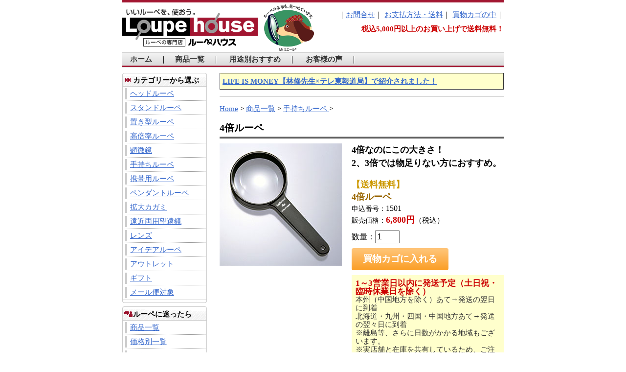

--- FILE ---
content_type: text/html
request_url: https://www.loupe.co.jp/catalog/hand/1904.html
body_size: 4187
content:
<!DOCTYPE HTML PUBLIC "-//W3C//DTD HTML 4.01 Transitional//EN" "http://www.w3.org/TR/html4/loose.dtd">
<html lang="ja"><!-- #BeginTemplate "/Templates/hf_catalog.dwt" --><!-- DW6 -->
<head>
<meta http-equiv="Content-Type" content="text/html; charset=euc-jp">
<meta http-equiv="Content-script-type" content="text/javascript">
<meta http-equiv="Content-style-type" content="text/css">
<!-- #BeginEditable "dochead" --> 
<META name="keywords" content="手持ちルーペ,ハンドルーペ,4倍ルーペ">
<META name="description" content="「4倍ルーペ」4倍なのにこの大きさ！2,3倍では物足りない方におすすめです。">
<META http-equiv="Content-Type" content="text/html; charset=EUC-JP">
<!-- #EndEditable --> 
<!-- #BeginEditable "doctitle" --> 
<TITLE>ルーペの専門店『ルーペハウス』　4倍ルーペ</TITLE>
<!-- #EndEditable -->
<!-- Global site tag (gtag.js) - Google Analytics -->
<script async src="https://www.googletagmanager.com/gtag/js?id=UA-183555-1"></script>
<script>
  window.dataLayer = window.dataLayer || [];
  function gtag(){dataLayer.push(arguments);}
  gtag('js', new Date());

  gtag('config', 'UA-183555-1');
</script>
<link rel="stylesheet" href="../../common/css/import.css" type="text/css" media="screen,print">
</head>
<body>
<a name="Top" id="Top"></a>
<div id="Container">
<div id="Header">
<div id="Logo"><img src="../../common/images/logo.gif" alt="ルーペ専門店ルーペハウス" width="393" height="102"></div>
<div class="info">
<ul class="navigation">
<li>｜<a href="../../reply/reply.html" title="お問合せ">お問合せ</a>｜</li>
<li><a href="../../order/order.html#souryou" title="お支払方法・送料">お支払方法・送料</a>｜</li>
<li><a href="https://loupe.mame2plus.net/cart.jsp" title="買物カゴの中">買物カゴの中</a>｜</li>
</ul>
<p><span class="fCcc0000 fWB">税込5,000円以上のお買い上げで送料無料！</span></p>
</div>

<ul id="GlobalMenu">
<li><a href="../../index.html" title="ホーム">ホーム</a>｜</li><li><a href="../catalog.html" title="商品一覧">商品一覧</a>｜</li>
<li><a href="../../question/osusume.html" title="用途別おすすめ">用途別おすすめ</a>｜</li>
<li><a href="../../example/voice.html" title="お客様の声">お客様の声</a>｜</li>
</ul>
</div>

<div id="Wrapper">
<div id="Sidebar">

<div class="navigation">
<div class="title"><div class="bg"><p class="icnCategory">カテゴリーから選ぶ</p></div></div>
<div class="end">
<ul>
<li><a href="../head/index.html" title="ヘッドルーペ">ヘッドルーペ</a></li>
<li><a href="../stand/index.html" title="スタンドルーペ">スタンドルーペ</a></li>
<li><a href="../put/index.html" title="置き型ルーペ">置き型ルーペ</a></li>
<li><a href="../high/index.html" title="高倍率ルーペ">高倍率ルーペ</a></li>
<li><a href="../micro/index.html" title="顕微鏡">顕微鏡</a></li>
<li><a href="index.html" title="手持ちルーペ">手持ちルーペ</a></li>
<li><a href="../portable/index.html" title="携帯用ルーペ">携帯用ルーペ</a></li>
<li><a href="../pendant/index.html" title="ペンダントルーペ">ペンダントルーペ</a></li>
<li><a href="../mirror/index.html" title="拡大カガミ">拡大カガミ</a></li>
<li><a href="../tele/index.html" title="遠近両用望遠鏡">遠近両用望遠鏡</a></li>
<li><a href="../lens/index.html" title="レンズ">レンズ</a></li>
<li><a href="../idea/index.html" title="アイデアルーペ">アイデアルーペ</a></li>
<li><a href="../outlets/index.html" title="アウトレット">アウトレット</a></li>
<li><a href="../gift/index.html" title="ギフト">ギフト</a></li>
<li class="end"><a href="../mailbin/index.html" title="メール便対象">メール便対象</a></li>
</ul>
</div>

<div class="title"><div class="bg"><p class="icnHelp">ルーペに迷ったら</p></div></div>
<div class="end">
<ul>
<li><a href="../catalog.html" title="商品一覧">商品一覧</a></li>
<li><a href="../kakaku3000.html" title="価格別一覧">価格別一覧</a></li>
<li><a href="../../question/osusume.html" title="用途別おすすめ">用途別おすすめ</a></li>
<li><a href="../../question/question.html" title="ルーペQ&amp;A">ルーペQ&amp;A</a></li>
<li><a href="../../example/example.html" title="一味違う使い方">一味違う使い方</a></li>
<li class="end"><a href="../../example/voice.html" title="お客様の声">お客様の声</a></li>
</ul>
</div>

<div class="title"><div class="bg"><p class="icnGuide">ご利用ガイド</p></div></div>
<div class="end">
<ul>
<li><a href="../../order/order.html" title="ご注文方法">ご注文方法</a></li>
<li><a href="../../order/order.html#souryou" title="ご注文方法">お支払方法・送料</a></li>
<li class="end"><a href="../../order/faxform.html" title="ご注文方法" target="_blank">FAX注文書</a></li>
</ul>
</div>

<div class="title"><div class="bg"><p class="icnSupport">サポート</p></div></div>
<div class="end">
<ul>
<li><a href="../../reply/reply.html" title="お問合せ">お問合せ</a></li>
<li><a href="../../order/order.html#koukan" title="返品・交換">返品・交換</a></li>
<li class="end"><a href="../../order/houki.html" title="法律に基づく表示">法律に基づく表示</a></li>
</ul>
</div>

<div class="title"><div class="bg"><p class="icnAbout">当店について</p></div></div>
<div class="end">
<ul>
<li><a href="../../reply/map.html" title="お店の場所">お店の場所</a></li>
<li><a href="../../link/media.html" title="マスコミでのご紹介">マスコミでのご紹介</a></li>
<li class="end"><a href="https://www.rakuten.co.jp/loupe/" title="楽天市場店はこちら">楽天市場店はこちら</a></li>
</ul>
</div>
<!-- navigation END --></div>
<!-- Sidebar END --></div>

<div id="Contents">

<div class="section">
<TABLE width="100%" border="0" cellspacing="0" cellpadding="1">
<TR>
<TD bgcolor="#333333"><TABLE width="100%" border="0" cellpadding="5" cellspacing="0">
<TR>
<TD align="left" bgcolor="#FFFFCC" class="annai"><P><B><A href="../../link/media.html">LIFE IS MONEY【林修先生×テレ東報道局】で紹介されました！</A></B></P></TD>
</TR>
</TABLE></TD>
</TR>
</TABLE>
<!-- section END --></div>

<!-- #BeginEditable "Main" --> 
<DIV class="pankuzu"><A href="../../index.html">Home</A> &gt; <A href="../catalog.html">商品一覧</A> &gt; <A href="index.html">手持ちルーペ </A> &gt;</DIV>
<H1 class="titlename">4倍ルーペ</H1>
<TABLE width="100%"border="0" cellspacing="0" cellpadding="0">
<TR valign="top">
<TD><IMG src="1501_m2.jpg" alt="4倍ルーペ" width="250" height="250"></TD>
<TD><IMG src="../../spacer.gif" width="20" height="1"></TD>
<TD>
<H2 class="main_t">4倍なのにこの大きさ！<BR>
2、3倍では物足りない方におすすめ。</H2>
<P class="item">
<SPAN class="i_s0"><B>【送料無料】</B></SPAN><BR>
<SPAN class="i_n"><B>4倍ルーペ</B></SPAN><BR>
<SPAN class="i_ml">申込番号：</SPAN><SPAN class="i_m">1501</SPAN><BR>
<SPAN class="i_kl">販売価格：</SPAN><SPAN class="i_k"><B>6,800円</B></SPAN><SPAN class="i_z">（税込）</SPAN>
</P>
<form name="itemForm" action="https://loupe.mame2plus.net/cart.jsp" method="post">
<input type="hidden" name="command" value="add">
<input type="hidden" name="U_1501" value="https://www.loupe.co.jp/catalog/hand/1904.html">
数量：<input type="text" class="kazu" name="C_1501" value="1" size="3">
<script type="text/javascript" src="https://script01.mame2plus.net/servlet/ScriptServlet?account=loupe&itemCode=1501&scriptType=stock"></script>
<input class="kago_btn" type="submit" value="買物カゴに入れる">
</form>
<!-- nouki1 -->
<P class="nouki">
<SPAN class="s02">1～3営業日以内に発送予定（土日祝・臨時休業日を除く）</SPAN><BR>
本州（中国地方を除く）あて→発送の翌日に到着<BR>
北海道・九州・四国・中国地方あて→発送の翌々日に到着<BR>
※離島等、さらに日数がかかる地域もございます。<BR>
※実店舗と在庫を共有しているため、ご注文のタイミングや数量によっては商品を確保できない場合がございます。
</P>
</TD>
</TR>
</TABLE>
<IMG src="../../dot580_t2.gif" width="580" height="2" vspace="4">
<P class="setumei">
倍率が大きくなりますとレンズが小さくなるのが普通です。そんな中でこのルーペは4倍でも直径が70mmもあって本や新聞を読むのに重宝します。<A href="../../question/question.html#hikyuumen">非球面レンズ</A>を使用していますのでとても見やすいです。
</P>
<IMG src="../../dot580_t2.gif" width="580" height="2" vspace="4">
<P class="siyou">
●倍率：4倍<BR>
●レンズサイズ：直径70mm<BR>
●レンズ材質：アクリル<A href="../../question/question.html#kizubousi">（キズ防止コーティング）</A><BR>
●総重量：88g<BR>
●特質：<A href="../../question/question.html#hikyuumen">非球面レンズ</A><BR>
●日本製
</P>
<!-- #EndEditable -->
<!-- Contents END --></div>
<div class="clear"><img src="../../common/images/spacer.gif" alt="" width="1" height="1"></div>
<div class="toTop"><a href="#Top" title="ページ先頭へ">▲ページ先頭へ</a></div>
<!-- Wrapper END --></div>

<div id="Footer">
<div class="info">

<div class="fLeft">
<div class="halfH3Bg"><div class="halfH3Btm"><div class="halfH3Top"><h3>■送料について</h3></div></div></div>
<div>
<p>宅配便：<B>税込660円</B>（北海道・沖縄は税込1,320円）<BR>
<B>税込5,000円以上のご注文で<FONT color="#CC0000">送料無料！</FONT></B><BR>
■メール便（ネコポス）：<B>税込385円</B>（全国一律）</p>
<p><a href="../../order/order.html#otodoke" title="詳しくはこちら">&gt;&gt;詳しくはこちら</a></p>
</div>
</div>

<div class="fRight">
<div class="halfH3Bg"><div class="halfH3Btm"><div class="halfH3Top"><h3>■お支払について</h3></div></div></div>
<div>
<ul class="inline">
<li><img src="../../common/images/icn_visa.gif" alt="VISA" width="40" height="36"></li>
<li><img src="../../common/images/icn_master.gif" alt="Master Card" width="40" height="36"></li>
<li><img src="../../common/images/icn_jcb.gif" alt="JCB" width="36" height="36"></li>
<li><img src="../../common/images/icn_amex.gif" alt="AMEX" width="33" height="36"></li>
<li><img src="../../common/images/icn_diners.gif" alt="Diners" width="40" height="36"></li>
<li><img src="../../common/images/icn_daibiki.gif" alt="代金引換" width="36" height="36"></li>
<li><IMG src="../../common/images/icn_konbini.gif" alt="コンビニ" width="36" height="36"></li>
<li><IMG src="../../common/images/icn_atobarai.gif" alt="後払OK" width="36" height="36"></li>
</ul>
<p><a href="../../order/order.html#souryou" title="詳しくはこちら">&gt;&gt;詳しくはこちら</a></p>
</div>
</div>

<div class="clear mB12"><img src="../../common/images/spacer.gif" alt="" width="1" height="1"></div>

<div class="fLeft">
<div class="halfH3Bg"><div class="halfH3Btm"><div class="halfH3Top"><h3>■お届けについて</h3></div></div></div>
<div>
<p>1～3営業日以内に発送予定（土日祝・臨時休業日を除く）。宅配便は配達日時のご指定も出来ます。</p>
<p><a href="../../order/order.html#otodoke" title="詳しくはこちら">&gt;&gt;詳しくはこちら</a></p>
</div>
</div>

<div class="fRight">
<div class="halfH3Bg"><div class="halfH3Btm"><div class="halfH3Top"><h3>■ギフトも承ります</h3></div></div></div>
<div>
<p>無料で包装いたします。母の日、父の日、敬老の日、クリスマス、お中元、お歳暮、内祝い、お誕生日、還暦、恩師・上司へのプレゼント等に好評です。</p>
</div>
</div>

<div class="clear"><img src="../../common/images/spacer.gif" alt="" width="1" height="1"></div>

<!-- info END --></div>

<div class="navigation">
<dl>
<dt>ルーペに迷ったら</dt>
<dd>
<ul>
<li><a href="../catalog.html" title="商品一覧">商品一覧</a>｜</li>
<li><a href="../kakaku3000.html" title="価格別一覧">価格別一覧</a>｜</li>
<li><a href="../../question/osusume.html" title="用途別おすすめ">用途別おすすめ</a>｜</li>
<li><a href="../../question/question.html" title="ルーペQ&amp;A">ルーペQ&amp;A</a>｜</li>
<li><a href="../../example/example.html" title="一味違う使い方">一味違う使い方</a>｜</li>
<li><a href="../../example/voice.html" title="お客様の声">お客様の声</a></li>
</ul>
</dd>

<dt>ご利用ガイド</dt>
<dd>
<ul>
<li><a href="../../order/order.html" title="ご注文方法">ご注文方法</a>｜</li>
<li><a href="../../order/order.html#souryou" title="お支払・送料">お支払・送料</a>｜</li>
<li><a href="../../order/faxform.html" title="FAX注文書">FAX注文書</a></li>
</ul>
</dd>

<dt>サポート</dt>
<dd>
<ul>
<li><a href="../../reply/reply.html" title="お問合せ">お問合せ</a>｜</li>
<li><a href="../../order/order.html#koukan" title="返品・交換">返品・交換</a>｜</li>
<li><a href="../../order/houki.html" title="法律に基づく表示">法律に基づく表示</a></li>
</ul>
</dd>

<dt>当店について</dt>
<dd>
<ul>
<li><a href="../../reply/map.html" title="お店の場所">お店の場所</a>｜</li>
<li><a href="../../link/media.html" title="マスコミでのご紹介">マスコミでのご紹介</a></li>
</ul>
</dd>

</dl>
<div class="clear"><img src="../../common/images/spacer.gif" alt="" width="1" height="1"></div>

</div>

<div id="Copyright">Copyright&copy;Loupe House. All rights reserved.</div>

<!-- Footer END --></div>
<!-- Container END --></div>

</body>
<!-- #EndTemplate --></html>

--- FILE ---
content_type: text/css
request_url: https://www.loupe.co.jp/common/css/import.css
body_size: 76
content:
@charset "EUC-JP";

/* ***************************************************************

Title: import.css 
URL: /common/css/import.css 
Author: gooya

Note: 各CSSを読み込むためのファイル

Date: 2007/08/14
Last Up Date: 2007/08/16

/* *************************************************************** */

@import "common.css"; /* 各ページ共通設定CSS */
@import "layout.css"; /* レイアウト用CSS */
@import "theme.css"; /* テーマ用CSS */



--- FILE ---
content_type: text/css
request_url: https://www.loupe.co.jp/common/css/common.css
body_size: 822
content:
@charset "euc-jp";

/* ***************************************************************

Title: common.css 
URL: /common/css/common.css 
Author: gooya

Note: ページ共通で使用。ブラウザ間の差異を埋めるリセット設定および共通モジュールについて。

Date: 2007/08/14
Last Up Date: 2007/08/17

***************************************************************** */

/*
01.Yahoo UI Library Fonts CSS / フォントサイズの差異を均一化
02.Reset / ブラウザ間のデフォルトスタイルシートをリセット
03.Common / 

*/



/* 02.Reset ******************************************************** START */

body,div,p,ul,ol,dl,li,dt,dd,h1,h2,h3,h4,h5,h6,form { 
	margin: 0;
	padding: 0;
}

table,tr,td { 
	margin: 0;
}

address {
	font-style: normal;
}

ol,ul {
	list-style: none;
}


/* 02.Reset *********************************************************** END */

/* 03.Common ******************************************************** START */

a:link {
	color: #36c;
}

a:visited {
	color: #636;
}

a:hover {
	color: #a21631;
}

a:active {
	color: #636;
}

.clear { /* floatのclear設定 */
	clear: both;
	font-size: 0;
	height: 0;
}

.fLeft {
	float: left;
}

.fRight {
	float: right;
}

.txtAC {
	text-align: center;
}

.inline li { /* このクラス名をつけたulのliを横並びにする */
	display: inline;
}

.mR8 {
	margin-right: 8px;
}

.mB6 {
	margin-bottom: 6px;
}

.mB10 {
	margin-bottom: 10px;
}

.mB12 {
	margin-bottom: 12px;
}

.pR4 {
	padding-right: 4px;
}

.pR5 {
	padding-right: 5px;
}

.pR29 {
	padding-right: 29px;
}

.vAT {
	vertical-align: top;
}

.fWN {
	font-weight: normal;
}

.fWB {
	font-weight: bold;
}

.fCcc0000 {
	color: #cc0000;
}

.fCcccccc {
	color: #ccc;
}

div.section { /* 各コンテンツの区切りおよび区切り線 */
	margin-bottom: 14px;
	padding-bottom: 14px;
	border-bottom: 1px solid #ccc;
}

.toTop { /* Topへ戻る */
	text-align: right;
	font-size: 107%;
	padding-top: 20px;
}

.lineDotted2 { /* 商品テーブル内の区切り線 */
	margin-bottom: 10px;
	padding-bottom: 10px;
	background: url("../images/line_dotted02.gif") repeat-x left bottom;
}

/* 03.Common ******************************************************** END */


--- FILE ---
content_type: text/css
request_url: https://www.loupe.co.jp/common/css/layout.css
body_size: 196
content:
@charset "EUC-JP";

/* ***************************************************************

Title: layout.css 
URL: /common/css/layout.css 
Author: gooya

Note: ブラウザのレイアウト設定

Date: 2007/08/14
Last Up Date: 

/* *************************************************************** */

div#Container {
	margin: 0 auto;
	width: 780px;
	text-align: center;
}

div#Header {
	text-align: left;
	padding-bottom: 10px;
	border-top: 5px solid #a21631;
}

div#Wrapper {
	padding-bottom: 12px;
}

div#Sidebar {
	text-align: left;
	float: left;
	width: 173px;
}

div#Contents {
	text-align: left;
	float: right;
	width: 581px;
}

div#Footer {
	padding-top: 20px;
	background: url("../images/footer_top.gif") repeat-x left top;
	text-align: left;
}



--- FILE ---
content_type: text/css
request_url: https://www.loupe.co.jp/common/css/theme.css
body_size: 3804
content:
@charset "euc-jp";

/* ***************************************************************

Title: theme.css 
URL: /common/css/theme.css 
Author: gooya

Note: サイト用テーマ設定

Date: 2007/08/14
Last Up Date: 2007/08/16

/* *************************************************************** */

/* 01.Header ********************************************************* START */

div#Header div#Logo {
	float: left;
	width: 393px;
}

div#Header div.info {
	float: right;
	text-align: right;
	width: 370px;
	padding: 16px 0 0 0;
}

	div#Header div.info p {
		font-size: 92%;
	}

div#Header ul.navigation {
	padding-bottom: 10px;
	font-size: 92%;
}

	div#Header ul.navigation li { /* リスト横並び */
		display: inline;
	}
	
	div#Header ul.navigation li a:visited {
		color: #36c;
	}
	
	div#Header ul.navigation li a:hover {
		color: #a21631;
	}
	
	div#Header ul.navigation li a:active {
		color: #636;
	}

ul#GlobalMenu {
	clear: both;
	padding: 2px 0 6px 0;
	background: #f2f2f2 url("../images/global_navi_bg_2.gif") repeat-x left bottom;
	border-top: 1px solid #cccccc;
}

	ul#GlobalMenu li {
		display: inline;
		font-size: 92%;
		line-height: 1.6;
	}
	
		ul#GlobalMenu li a {
			padding: 2px 16px 4px 16px;
			font-weight: bold;
		}
	
			ul#GlobalMenu li a:link {
				color: #333;
				text-decoration: none;
			}
	
			ul#GlobalMenu li a:visited {
				color: #333;
				text-decoration: none;
			}
			
			ul#GlobalMenu li a:active {
				color: #a21631;
				text-decoration: underline;
			}
			
			ul#GlobalMenu li a:hover {
				color: #a21631;
				text-decoration: underline;
			}

		ul#GlobalMenu li a.active {
			color: #a21631;
		}

/* 01.Header ************************************************************ END */


/* 02.Sidebar ********************************************************* START */

div#Sidebar div.navigation {
	margin-bottom: 6px;
}

div#Sidebar div.title,div.end {
	line-height: 1.6;
}

	div#Sidebar div.navigation div.bg {
		background: transparent url("../images/side_navi_top.gif") no-repeat left top;
	}
	
	div#Sidebar div.navigation div.title {
		background: url("../images/side_navi_bg.gif") repeat-y left top;
		border-bottom: 1px solid #ccc;
	}
	
	div#Sidebar div.navigation p {
		padding: 0.3em 2px 0em 22px;
		vertical-align: top;
		font-weight: bold;
		font-size: 92%;
	}
	
	div#Sidebar div.navigation h2 {
		padding: 0.3em 2px 0em 22px;
		vertical-align: top;
		font-size: 92%;
	}
	
	div#Sidebar div.navigation p.icnCategory,h2.icnCategory {
		background: transparent url("../images/icn_navi_category.gif") no-repeat 6px 0.7em;
	}
	
	div#Sidebar div.navigation p.icnHelp,h2.icnHelp {
		background: transparent url("../images/icn_navi_help.gif") no-repeat 4px 0.65em;
	}
	
	div#Sidebar div.navigation p.icnGuide,h2.icnGuide {
		background: transparent url("../images/icn_navi_guide.gif") no-repeat 6px 0.7em;
	}
	
	div#Sidebar div.navigation p.icnSupport,h2.icnSupport {
		background: transparent url("../images/icn_navi_support.gif") no-repeat 6px 0.7em;
	}
	
	div#Sidebar div.navigation p.icnAbout,h2.icnAbout {
		background: transparent url("../images/icn_navi_about.gif") no-repeat 6px 0.65em;
	}
	
	div#Sidebar div.navigation ul {
		padding-bottom: 7px;
		background: url("../images/side_navi_ul_end.gif") no-repeat left bottom;
	}
	
		div#Sidebar div.navigation ul li {
			margin: 0 3px;
			padding: 3px;
			background: url("../images/line_dotted.gif") repeat-x left bottom;
			font-size: 92%;
		}
	
			div#Sidebar div.navigation ul li a {
				display: block;
				width: auto;
				height: auto;
				margin: 0;
				padding: 0 0 0 10px;
				background: url("../images/side_navi_li_bg.gif") repeat-y left top;
			}
	
			div#Sidebar div.navigation ul li a:visited {
				color: #36c;
			}
			
			div#Sidebar div.navigation ul li a:hover {
				color: #a21631;
			}
			
			div#Sidebar div.navigation ul li a:active {
				color: #636;
			}
		
		div#Sidebar div.navigation ul li.end {
			margin: 0 3px;
			background: none;
		}
	
	div#Sidebar div.navigation div.end {
		margin-bottom: 7px;
		background: url("../images/side_navi_ul_bg.gif") repeat-y left top;
	}

/* 02.Sidebar ************************************************************ END */


/* 03.Contents ********************************************************* START */

div#Contents2 input { 
	padding: 2px;
	margin: 0;
}

div#Contents div.h3Bg {
	background: url("../images/contents_h3_bg.gif") repeat-y left top;
	margin-bottom: 14px;
	line-height: 1.6;
}

div#Contents div.h3Top {
	background: url("../images/contents_h3_top.gif") no-repeat left top;
	padding-top: 4px;
}

	div#Contents div.h3Top h3 {
		padding: 0 10px;
		color: #fff;
		font-weight: bold;
		font-size:92%;
	}
	
div#Contents div.h3Btm {
	background: url("../images/contents_h3_btm.gif") no-repeat left bottom;
	padding-bottom: 2px;
}

div#Contents div.h2Bg {
	background: url("../images/contents_h3_bg.gif") repeat-y left top;
	margin-bottom: 14px;
}

div#Contents div.h2Top {
	background: url("../images/contents_h3_top.gif") no-repeat left top;
	padding-top: 4px;
}

	div#Contents div.h2Top h2 {
		padding: 0 10px;
		color: #fff;
		font-weight: bold;
		font-size:114%;
	}
	
div#Contents div.h2Btm {
	background: url("../images/contents_h3_btm.gif") no-repeat left bottom;
	padding-bottom: 2px;
}

table.tableRecommend { /* おすすめ商品 */
	padding-right: 14px;
}

	table.tableRecommend td {
		width: 100px;	
		padding: 0 0 0 14px;
	}
	
	table.tableRecommend td p {
		text-align: center;
		line-height: 1.4;
		font-size:85%;
	}

div#Contents div.areaImg { /* Contents内イメージエリア */
	padding: 0 11px;
}

div.orderWrapper { /* ご注文、お問合せは */
	padding: 0 14px 10px;
}

	div.orderWrapper div.orderLeft {
		float: left;
		width: 220px;
		font-size:107%;
	}
	
	div.orderWrapper div.orderRight {
		float: right;
		width: 300px;
	}



div.h3RankBg {
	background: url("../images/rank_h3_bg.gif") repeat-y left top;
}

div.h3RankTop {
	background: url("../images/rank_h3_top.gif") no-repeat left top;
}

div.h3RankBtm {
	padding: 4px 0px 0 0;
	background: url("../images/rank_h3_Btm.gif") no-repeat left bottom;
}

div.h3RankBg h3 {
	width: 300px;
	padding-left: 10px;
	padding-bottom: 2px;
	color: #fff;
	font-weight: bold;
	font-size:92%;
	line-height: 1.6;
}

div.areaRank {
	width: 568px;
	padding: 0 6px;
	border-bottom: 1px solid #ccc;
	background: url("../images/rank_area_bg.gif") repeat-y left top;
}

table.tableRank {
	margin-top: 4px;
}

table.tableRank td {
	width: 110px;
	padding-bottom: 3px;
}

	table.tableRank td .rankImg {
		padding: 6px;
		border: 1px solid #ccc;
		background: #fff;
	}
	
	table.tableRank td .rankTxt {
		padding: 2px;
		line-height: 1.2em;
		font-size:85%;
	}

	table.tableRank p {
		font-size:92%;
		line-height: 1.6;
	}

	p.first {
		width: 3.3em;
		background: url("../images/icn_rank_01.gif") no-repeat right top;
		color: #f90;
	}

	p.second {
		width: 3.3em;
		background: url("../images/icn_rank_02.gif") no-repeat right top;
		color: #999;
	}

	p.third {
		width: 3.3em;
		background: url("../images/icn_rank_03.gif") no-repeat right top;
		color: #630;
	}

div#Contents div.info { /* Contents内インフォメーション */
	padding: 0 14px;
}

div#Contents div.explain { /* ローカルページ内h2直下エリア */
	padding: 0px 20px 0px;
}

/* 03.Contents ********************************************************* END */


/* 04.Footer ********************************************************* START */

div#Footer div.info {
	padding-bottom: 10px;
	height: 1%;
	font-size: 92%;
	line-height: 1.6;
}

	div#Footer div.info div.fLeft,
	div#Footer div.info div.fRight {
		width: 380px;
	}

div.halfH3Bg {
	margin-bottom: 4px;
	background: url("../images/half_h3_bg.gif") repeat-y left top;
}

div.halfH3Btm {
	padding-bottom: 3px;
	background: url("../images/half_h3_btm.gif") no-repeat left bottom;
}

div.halfH3Top {
	padding-top: 3px;
	background: url("../images/half_h3_top.gif") no-repeat left top;
}

div.halfH3Bg h3 {
	padding: 0 4px;
	color: #fff;
	font-weight: bold;
	font-size: 100%;
}

div#Footer div.navigation {
	border-bottom: 1px solid #ccc;
	font-size: 85%;
}

	div#Footer div.navigation dl {
		padding-top: 12px;
		background: url("../images/line_dotted.gif") repeat-x left top;
	}
	
		div#Footer div.navigation dl dt {
			width: 8.5em;
			float: left;
			font-weight: bold;
		}
		
		div#Footer div.navigation dl dd {
			padding-left: 8.5em;
			margin-bottom: 1em;
		}
	
		div#Footer div.navigation dl dd ul li {
			display: inline;
		}

div#Copyright {
	font-size: 85%;
	text-align: right;
	padding-top: 6px;
	color: #666;
	font-weight: bold;
}
/* 04.Footer ********************************************************* END */


/* 05.Local ******************************************************** START */

div#TopicPath ul { /* パンくずリスト */
	padding: 8px;
	font-size: 86%;
}

	div#TopicPath ul li {
		display: inline;
	}

div.areaYellowBg {
	width: 540px;
	background: url("../images/area_yellow_bg.gif") repeat-y left top;
}

div.areaYellowBtm {
	background: url("../images/area_yellow_btm.gif") no-repeat left bottom;
}

div.areaYellowTop {
	background: url("../images/area_yellow_top.gif") no-repeat left top;
}

div.areaYellowBg p {
	padding: 9px 6px;
	font-size: 100%;
	line-height: 1.6;
}

div.h2Red {
	background: #f8edef url("../images/h2_red.jpg") no-repeat left top;
}

div.h2Red h2 {
	padding: 8px 10px 6px 10px;
	font-size: 114%;
	vertical-align: middle;
}

/* 05.Local ******************************************************** END */

/* 06.LoupeHouse ******************************************************** START */
	
.item {
	line-height:1.4;
	margin:0.5em 0;
	}

.item_t {
	line-height:1.4;
	margin:0 0 0.5em;
	font-size:100%;
	}

.s0 {font-size:114%;font-weight:bold; color: #CC9900}
.s02 {font-size:114%;font-weight:bold; color: #CC0000}
.i_s0 {font-size:114%;color: #CC9900}
.i_n {font-size:114%;color: #996600}
.i_ml {font-size:85%;}
.i_m {font-size:100%;}
.i_kl {font-size:85%;}
.i_k {font-size:114%;color: #CC0000}
.i_z {font-size:92%}


.si {
	line-height:1.5em;
	font-size: 92%;
	}
.si_t {
	BORDER-LEFT: 7px solid;
	border-bottom: 1px solid;
	border-color: #990000;
	font-size: 122%;
	font-weight: bold;
	padding: 2px 4px;
	margin: 0 0 2px 0;
	display:block;
}

.si_n {font-weight:bold;}
.si_c {margin-bottom:0.7em;}
.si_k {font-weight:bold;line-height: 1em;}
.si_kt {font-weight:bold; color: #CC0000}
.si_z {font-size:85%;line-height: 1em;}
.si_s0 {font-weight:bold; color: #CC9900;}
.si_ba {border-left: 1em solid;border-color: #cccccc;padding: 0px 4px;margin-top: 0.4em;line-height: 1em;}
.si_ka {border-left: 1em solid;border-color: #cccccc;padding: 0px 4px;margin-top: 0.4em;line-height: 1em;}

.setumei {
	font-size:100%;
	line-height:1.5em;
	margin:0.5em 0;
	}

.setumei_t {
	font-size:100%;
	line-height:1.5em;
	margin:0 0 0.5em;
	}

.siyou {
	font-size:100%;
	line-height:1.5em;
	margin:5px 0;
	}

table.siyou {
	font-size:100%;
	line-height:1.2;
	}

table#siyou2 {
	font-size:100%;
	line-height:1.2;
	border-collapse:collapse;	

	}

table#siyou2 td {
	padding:8px;
	background-color:#FFFFFF;
	border:solid 1px #CCCCCC;
	}
	
table#siyou2 th {
	padding:8px;
	background-color:#DDDDDD;
	border:solid 1px #CCCCCC;
	font-weight:normal;
	}

table#siyou2 tr {
	text-align:center;
	}

.nouki {
	color: #333333;
	font-size:92%;
	line-height:1.2em;
	padding:8px;
	margin:0.5em 0;
	background:#FFFFCC;
	}

.gift_t {
	color: #333333;
	font-size:92%;
	line-height:1.2em;
	padding:8px;
	margin:0.5em 0;
	background:#E6E6E6;
	}

.pankuzu {
	font-size:92%;
	line-height:1.4;
	text-align:left;
	margin-left:0;
	margin-right:0;
	margin-bottom:5px;
	margin-top:0;
	padding-left:0px
	}

h1.main {
	font-weight: bold;
	font-size: 122%;
	display:block;
	line-height:1.5em;
	margin:0.5em 0;
	padding:0;
	border:0;
}

div.h1Red {
	background: #f8edef url("../images/h2_red.jpg") no-repeat left top;
}

div.h1Red h1 {
	padding: 8px 10px 6px 10px;
	font-size: 122%;
	vertical-align: middle;
	line-height: 1.6;
}


h2.h2Red {
	font-weight: bold;
	font-size: 114%;
	line-height:1.5em;
	margin:0.5em 0;
	padding:0 0 0.5em 10px;
	border:0;
}


h1.title {
	background: #ffffff url("../../dot580.gif") repeat-x left bottom;
	font-size: 122%;
	font-weight: bold;
	padding: 12px 12px 12px 17px;
	margin: 0 0 20px 0;
	border-left: 5px solid #cc0000;
}


h1.titlename {
	background: #ffffff url("../images/h1_top.gif") repeat-x left bottom;
	padding: 4px 10px 6px 0px;
	font-size: 122%;
	margin: 10px 0 10px 0;
	line-height: 1.6;
}



h2.main {
	font-weight: bold;
	font-size: 114%;
	line-height:1.5em;
	margin:0.5em 0;
	padding:0;
	border:0;
}

h2.main_t {
	font-weight: bold;
	font-size: 114%;
	line-height:1.5em;
	margin:0 0 1em;
	padding:0;
	border:0;
}

h3.title {
	background: #DBE2EC url("../../dot580.gif") repeat-x left bottom;
	font-size: 114%;
	font-weight: bold;
	padding: 4px 4px 3px 10px;
	margin: 0;
	border-left: 5px solid #336699;
	line-height: 1.6;
}

h3.title_red {
	font-size: 114%;
	font-weight: bold;
	padding: 4px 4px 3px 10px;
	margin: 0;
	border-left: 5px solid #990000;
	border-right: 1px solid #999999;
	border-top: 1px solid #999999;
	border-bottom: 1px solid #999999;
	line-height: 1.6;
}

h3.title_cc6666 {
	font-size: 114%;
	font-weight: bold;
	padding: 4px 4px 3px 10px;
	margin: 0;
	border-left: 5px solid #cc6666;
	border-right: 1px solid #999999;
	border-top: 1px solid #999999;
	border-bottom: 1px solid #999999;
	line-height: 1.6;
}

h3.title_666699 {
	font-size: 114%;
	font-weight: bold;
	padding: 4px 4px 3px 10px;
	margin: 0;
	border-left: 5px solid #666699;
	border-right: 1px solid #999999;
	border-top: 1px solid #999999;
	border-bottom: 1px solid #999999;
	line-height: 1.6;
}

h2.order {
	background: #DBE2EC url("../../dot580.gif") repeat-x left bottom;
	font-size: 100%;
	font-weight: bold;
	padding: 5px 7px 3px 10px;
	margin: 0;
	border-left: 5px solid #336699;
	border-right: 1px solid #666666;
	line-height: 1.6;
}

div.order{
	background-color:#ffffff;
	font-size: 100%;
	padding: 6px 7px 7px 11px;
	margin: 0;
	border-left: 5px solid #cccccc;
	border-bottom: 1px solid #666666;
	border-right: 1px solid #666666;
	line-height: 1.6;
}

.ordersiharai{
	border-bottom: 1px solid #cccccc;
	border-top: 1px solid #cccccc;
}
.ordersiharai2{
	border-bottom: 1px solid #cccccc;
}

.zisage { padding-left:1em; text-indent:-1em; } 


.catalog {
	font-size: 114%;
	padding: 8px 0px 8px 8px;
	background: #ffffff url("../../dot580.gif") repeat-x left bottom;
}

.title_c {
	background: #e6e6e6 url("../../dot580.gif") repeat-x left bottom;
	font-size: 122%;
	font-weight: bold;
	padding: 5px 5px 5px 5px;
	margin: 20px 0 0 0;
	border-bottom: 2px solid #666666;

}

h3.main {
	font-weight: bold;
	font-size: 114%;
	line-height:1.5em;
	margin:0.5em 0;
	padding:0;
	border:0;
}

h3.main_t {
	font-weight: bold;
	font-size: 114%;
	line-height:1.5em;
	margin:0 0 0.5em;
	padding:0;
	border:0;
}

h4.main {
	font-weight: bold;
	font-size: 1em;
	line-height:1.5em;
	margin:0.5em 0;
	padding:0;
	border:0;
}

h4.main_t {
	font-weight: bold;
	font-size: 1em;
	line-height:1.5em;
	margin:0 0 0.5em;
	padding:0;
	border:0;
}


.main {
	font-size:100%;
	line-height:1.5em
	}

p.main {
	font-size:100%;
	line-height:1.5em;
	margin:0.5em 0
	}
p.main_t {
	font-size:100%;
	line-height:1.5em;
	margin:0 0 0.5em;
	}

.annai_l {
	font-size:100%;
	font-weight: bold;
	line-height:1.5em
	}

.annai_l a {
	font-weight: normal
	}

.annai {
	font-size:92%;
	line-height:1.5em
	}

p.annai {
	font-size:92%;
	line-height:1.5em;
	margin:0.5em 0;
	}

p.annai_t {
	font-size:92%;
	line-height:1.5em;
	margin:0 0 0.5em;
	}
.f095 {
	font-size:0.95em;
	}

.kanren {
	font-size:92%;
	line-height:1.5em;
	}

.kanren_m {
	font-weight: bold;
	color: #666666;
	font-size:114%;
	line-height:1.4em;
	margin:0.5em 0;
	}

td.kannsou p {
	font-size:92%;
	line-height:1.5em;
	margin:0 0 1em 0;
	}

p.kannsou {
	font-size:92%;
	line-height:1.5em;
	margin:0 0 1em 0;
	}

.kago_btn {
  position: relative;
  display: block;
  margin:0.5em 0;
  border-style: none;
  background:linear-gradient(to bottom, #ffc477 5%, #fb9e25 100%);
  background-color:#ffc477;
  border-radius: 4px;
  color:#ffffff;
  font-weight: bold;
  font-size: 1.2em;
  padding: 0.5em 1.2em;
	text-decoration:none;
}
.kago_btn:hover {
  background:linear-gradient(to bottom, #fb9e25 5%, #ffc477 100%);
  background-color:#fb9e25;
}
.kago_btn:active {
  position:relative;
  top:1px;
}

input.kazu{font-size:1.1em;}

/* 06.LoupeHouse ******************************************************** END */
